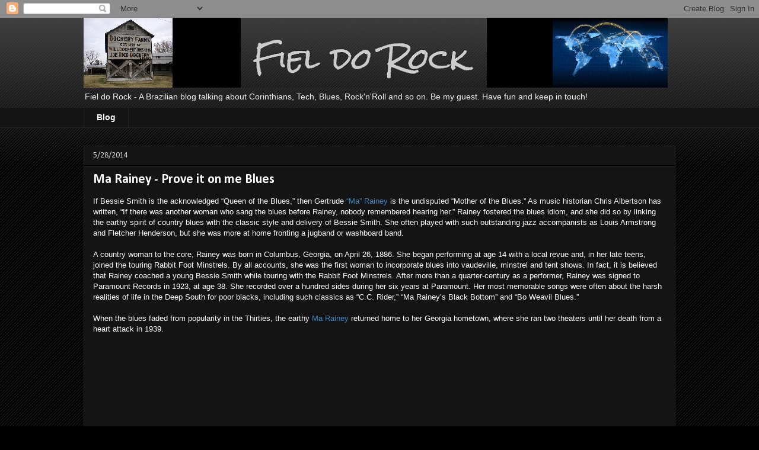

--- FILE ---
content_type: application/javascript; charset=UTF-8
request_url: https://secure.mlstatic.com/mptools/render.js
body_size: 15816
content:
/* MercadoPago Checkout Render */
/* @version 1.5.5 */
/**
 * MercadoPago Checkout Render
 * 
 * Handles and interprets checkout access on Collector's site 
 * and renders the pay trigger with especified styles and/or behavior.
 * 
 * @author hcasatti
 * @version 0.8.2
 */
function $MPC (){
	$MPC.__doRender();
}
typeof $MPCDEV != "undefined" || ($MPCDEV = {});


(function() {
	var prod = (document.location.hostname !== "localhost" && document.location.hostname !== "127.0.0.1");
	$MPCDEV = prod ? {} : $MPCDEV;
})();

// Version
$MPC.version = "0.8.2";
$MPC.sessionId = String(Math.ceil(Math.random()*10000000))+String(new Date().getTime());

// Configurations
$MPC.conf = {
	protocol: document.location.protocol.indexOf ("https:") >= 0 ? "https:" : "http:",
	quirksMode: document.compatMode == "BackCompat",
	imageBasePath: $MPCDEV.imageBasePath || document.location.protocol + "//secure.mlstatic.com/mptools/assets/",
	messageOrigin: "^(https?:\\/\\/)?([a-z0-9-]+\\.)?(mercadopago\\.(com|cl)(\\.(ar|br|mx|co|ve|uy|pe))?|accountrecovery\\.mercadolibre\\.com(\\.(ar|br|mx|co|ve|uy|pe))?)$" + ($MPCDEV.messageOrigin ? "|" + $MPCDEV.messageOrigin : ""),
	messagingEnabled: $MPCDEV.messagingEnabled != null ? $MPCDEV.messagingEnabled : (typeof window.postMessage != "undefined"),
	resizeDuration: 400
};

$MPC.__temp = {};

/**
 * Execute Render (visual and behavior)
 */
$MPC.__doRender = function () {
	var start = new Date().getTime();

	window.mp_checkout_triggers == null && (window.mp_checkout_triggers = []);
	
	// Get all buttons with name "MP-payButton". If none exists, set event to run again after page load.
	var triggers = [].concat (
			Array.fromCollection(document.getElementsByName ("MP-payButton")),
			Array.fromCollection(document.getElementsByName ("MP-Checkout"))
		);
	if (triggers.length <= 0 && window.mp_renderLoaded != true) {
		window.mp_renderLoaded = $MPC.__event.add (window, "load", $MPC.__doRender);
		return;
	}
	
	for (var f = 0; f < triggers.length; f++) {
		if (triggers[f].processed === true) {
			continue;
		}
		
		triggers[f].processed = false;
		triggers[f].cssProcessed = false;

		window.mp_checkout_triggers.push (triggers[f]);
	}

	// Call visual generation after process all trigger behaviors.
	try {
		$MPC.__doVisual ();
	} catch (e) {
		$MPC.__track ("ERROR", "DO_VISUAL", {"exception": e.message});
	}

	// Set trigger behavior.
	try {
		$MPC.__doBehavior ();
	} catch (e) {
		$MPC.__track ("ERROR", "DO_BEHAVIOR", {"exception": e.message});
	}
	
	// Dejavu "load" tracking. Just once per page.
	window.$MPC_executed !== true && $MPC.__track ("INFO", "LOAD");
	
	window.$MPC_executed = true;

	// Compat
	window.mp_buttons = window.mp_checkout_triggers;

	var end = new Date().getTime();
	$MPC.__track("TIMER", "DO_RENDER", {"elapsed": end - start});
};

/**
 * Generate visual style for triggers
 * 
 * @param {Array} triggers(optional)
 * @param {String} forcedClass(optional)
 */
$MPC.__doVisual = function (triggers, forcedClass) {
	var force = false;
	
	window.mp_stylesLoaded == null && (window.mp_stylesLoaded = []);
	
	if (triggers == null) {
		triggers = window.mp_checkout_triggers; 
	} else {
		if (triggers.length == null) {
			triggers = [triggers];
		}
		force = true;
	}
	
	for (var i = 0; i < triggers.length; i++) {
		if (force) {
			triggers[i].cssProcessed = false;
			triggers[i].styleDefinition = null;
		}
		
		if (triggers[i].cssProcessed) {
			continue;
		}
		
		var className = "";
		if (force) {
			className = forcedClass != null ? forcedClass : triggers[i].srcClassName;
		} else {
			className = triggers[i].className;	
			triggers[i].srcClassName = className;
		}
		
		// If trigger hasn't className, is skipped.
		if (className == "") {
			triggers[i].cssProcessed = true;
			continue;
		}
		// If trigger className format don't match MP nomenclature, is skipped.
		if (!/^(-?\w+)+-?$/.test (className)) {
			triggers[i].cssProcessed = true;
			continue;
		}
		
		// Get values from className according to existing Visual Groups.
		for (var d in $MPC.vGroups) {
			var group = $MPC.vGroups[d]; 
			var data = group.getData (className);
			
			if ($MPC.styles[d] != null && $MPC.styles[d][data] != null) {
				if (triggers[i].styleDefinition == null) {
					// Define Visual Groups and associate Base.Common.
					triggers[i].styleDefinition = {
							all: {},
							base: {}
						};
							
					triggers[i].styleDefinition.all[$MPC.styles.dflt] = "common";
					triggers[i].styleDefinition.base[$MPC.styles.dflt] = "common";
				}

				if (triggers[i].styleDefinition[group.groupType] == null) {
					triggers[i].styleDefinition[group.groupType] = {};
				}
				
				triggers[i].styleDefinition.all[d] = data;
				triggers[i].styleDefinition[group.groupType][d] = data;
			}
		}
		
		// Call process method according to group type (base, style, extra).
		if (triggers[i].styleDefinition != null) {
			// Clear original className.
			triggers[i].className = "";
			
			$MPC.__processBase(triggers[i]);
			$MPC.__processStyle(triggers[i]);
			$MPC.__processExtra(triggers[i]);
		}
		else {
			triggers[i].className = triggers[i].srcClassName;
		}
	
		triggers[i].cssProcessed = true;
	}
};

/**
 * Process trigger Base Styles.
 * 
 * @param {Object} trigger
 */
$MPC.__processBase = function (trigger) {
	if (trigger.styleDefinition.base == null) {
		return;
	}
	var className = $MPC.__processCSS (trigger, "base");
	trigger.className += trigger.className == "" ? className : " " + className;
};

/**
 * Process specific trigger Styles.
 * 
 * @param {Object} trigger
 */
$MPC.__processStyle = function (trigger) {
	if (trigger.styleDefinition.style == null) {
		return;
	}
	var className = $MPC.__processCSS (trigger, "style");
	trigger.className += trigger.className == "" ? className : " " + className;
};

/**
 * Process extra trigger Styles and Elements (ex. Logos).
 * 
 * @param {Object} trigger
 */
$MPC.__processExtra = function (trigger) {
	if (trigger.extraElement != null) {
		try {
			delete trigger.parentNode.removeChild(trigger.extraElement);
		} catch (e) {}
		try {
			delete trigger.extraElement;
		} catch (e) {}
	}
	if (trigger.styleDefinition.extra == null) {
		return;
	}
	
	if (trigger.extraContainer == null) {
		trigger.extraContainer = document.createElement ("div");
		trigger.extraContainer.style.textAlign = "center";
		trigger.extraContainer.style.display = "inline-block";
		
		trigger.parentNode.replaceChild (trigger.extraContainer, trigger);
		trigger.extraContainer.appendChild (trigger);
	}
	
	trigger.extraElement = document.createElement ("span");
	var extraClassName = $MPC.__processCSS (trigger, "extra");

	trigger.extraElement.className = extraClassName;
	if (trigger.nextSibling != null) {
		trigger.parentNode.insertBefore (trigger.extraElement, trigger.nextSibling);
	} else {
		trigger.parentNode.appendChild (trigger.extraElement);
	}
};

/**
 * Process trigger style.
 * Return generated class for definition type.
 * 
 * @param {Object} trigger
 * @param {String} styleDefinition
 * @return {String}
 */
$MPC.__processCSS = function (trigger, styleDefinition) {
	var styleArray = [];
	for (var i in trigger.styleDefinition[styleDefinition]) {
		styleArray.push (trigger.styleDefinition[styleDefinition][i]);
	}
	var styleClassName = "MP-" + styleArray.sort().join("-");

	var combinedStyle = {};
	var finalClassName = "";
	
	for (var i in trigger.styleDefinition[styleDefinition]) {
		var dependency = $MPC.styles[i][trigger.styleDefinition[styleDefinition][i]].dependency;
		dependency = trigger.styleDefinition.all[dependency];
		if (dependency != null) {
			styleClassName += "-D" + dependency;
		}

		if (i != "base" && $MPC.styles[i]["common"] != null) {
			var commonDependency = $MPC.styles[i]["common"].dependency;
			commonDependency = trigger.styleDefinition.all[commonDependency];
			if (commonDependency != null) {
				styleClassName += "-CD" + commonDependency;
			}

			for (var a in $MPC.styles[i]["common"].attributes) {
				if (combinedStyle[a] == null) {
					combinedStyle[a] = "";
				}

				combinedStyle[a] += $MPC.styles[i]["common"].getCSS(a, commonDependency);
			}
		}
		
		for (var a in $MPC.styles[i][trigger.styleDefinition[styleDefinition][i]].attributes) {
			if (combinedStyle[a] == null) {
				combinedStyle[a] = "";
			}

			combinedStyle[a] += $MPC.styles[i][trigger.styleDefinition[styleDefinition][i]].getCSS (a, dependency);
		}
	}
	
	for (var a in combinedStyle) {
		finalClassName = a == "normal" ? styleClassName : styleClassName + ":" + a;
		if (window.mp_stylesLoaded.indexOf (finalClassName) >= 0) {
			continue;
		}

		$MPC.__addCSS (styleDefinition, finalClassName, combinedStyle[a]);
		window.mp_stylesLoaded.push (finalClassName);
	}
	
	return styleClassName;
};

/**
 * Generate trigger behavior.
 * 
 * @param {Object} trigger
 */
$MPC.__doBehavior = function (trigger) {
	if (trigger == null) {
		if (window.mp_checkout_triggers == null) {
			return;
		}
		
		for (var b = 0; b < window.mp_checkout_triggers.length; b++) {
			$MPC.__doBehavior (window.mp_checkout_triggers[b]);
		}
		return;
	}
	
	$MPC.__integrations == null && ($MPC.__integrations = {
			link: [],
			form: [],
			iframe: []
		});
	if (trigger.processed === true) {
		return;
	}

	var fireEvent = false;
	trigger.data = {};

	if (trigger.tagName.toLowerCase() == "iframe") {
		trigger.integrationType = "IFRAME";
		$MPC.__integrations.iframe.push (trigger);
		$MPC.__event.add(window, "message", $MPC.__msgReceiver);
	} else if ((trigger.tagName.toLowerCase() == "button" || trigger.tagName.toLowerCase() == "input") && trigger.type.toLowerCase() == "submit") {
		trigger.integrationType = "FORM";
		$MPC.__integrations.form.push (trigger);
		/*
		 * If form action is not a local anchor or a javascript call, set fire event.
		 */
		if (trigger.form != null && trigger.form.action.trim ().indexOf (trigger.form.action.trim () + "#") < 0) {
			if (/^(javascript:)/.test (trigger.form.action.trim ())) {
				trigger.data.js = trigger.form.action;
			} else {
				trigger.data.url = trigger.form.action;
			}
			trigger.form.onsubmit = function (){return false;};
			fireEvent = true;
		}
	} else {
		trigger.integrationType = "LINK";
		$MPC.__integrations.link.push (trigger);
		/*
		 * If href url is not a local anchor or a javascript call, set fire event.
		 */
		if (trigger.getAttribute ("href") != null && !(new RegExp("^("+document.location.href+")?#").test (trigger.getAttribute ("href")))) {
			if (/^(javascript:)/.test (trigger.getAttribute ("href").trim())) {
				trigger.data.js = trigger.getAttribute ("href");
			} else {
				trigger.data.url = trigger.getAttribute ("href");
			}
			trigger.href = "javascript:void(0)";
			fireEvent = true;
		}
	}
	
	trigger.data.size = {
		width: trigger.getAttribute ("width") || (trigger.form ? trigger.form.getAttribute ("width") : null), 
		height: trigger.getAttribute ("height") || (trigger.form ? trigger.form.getAttribute ("height") : null)
	};
	
	var mode = trigger.getAttribute("mp-mode") || (trigger.form ? trigger.form.getAttribute ("mp-mode") || "dflt" : "dflt");
	if (mode != null && mode.trim() != "") {
		var modeData = mode.toLowerCase().split("-");
		trigger.data.mode = modeData[0];
		trigger.data.modeData = modeData[1];
	} else {
		trigger.data.target = trigger.getAttribute("target") || (trigger.form ? trigger.form.getAttribute("target") : null);
	}
	trigger.setAttribute("target", "");
	trigger.form && trigger.form.setAttribute("target","");

	var imgContent = trigger.getElementsByTagName ("img");
	if (imgContent.length <= 0) {
		if (fireEvent) {
			$MPC.__event.add(trigger, "click", $MPC.fire);
		}
	} else {
		for (var i = 0; i < imgContent.length; i++) {
			imgContent[i].data = trigger.data;
			if (fireEvent) {
				$MPC.__event.add(imgContent[i], "click", $MPC.fire);
			}
		}
	}
	
	/*
	 * If exists error handler, set it to trigger instance.
	 */
	if (trigger.integrationType == "FORM") {
		trigger.onerror = trigger.getAttribute ("onerror") || trigger.form.getAttribute ("onerror");
	} else {
		trigger.onerror = trigger.getAttribute ("onerror");
	}
	if (trigger.onerror && typeof window[trigger.onerror] == "function") {
		trigger.onerror = window[trigger.onerror];
	}

	/*
	 * If exists complete handler, set it to trigger instance.
	 */
	if (trigger.integrationType == "FORM") {
		trigger.onreturn = trigger.getAttribute ("onreturn") || trigger.getAttribute ("callback") || trigger.form.getAttribute ("onreturn") || trigger.form.getAttribute ("callback");
	} else {
		trigger.onreturn = trigger.getAttribute ("onreturn") || trigger.getAttribute ("callback");
	}
	
	/**
	 * Button instance method to call checkout opening.
	 * 
	 * @param {String} url
	 */
	trigger.openMPCheckout = function (url) {
		url && (this.data.url = url);
		
		$MPC.openCheckout (this);
	};
	if (trigger.integrationType == "FORM") {
		trigger.form.mpButton = trigger;
		trigger.form.openMPCheckout = function (url) {
			this.mpButton.openMPCheckout (url);
		};
	}
	
	trigger.processed = true;
};

/**
 * Fire specified checkout opening.
 * 
 * @param {Event} e
 */
$MPC.fire = function (event) {
	if (event == null) {
		return false;
	}
	
	var trigger = event.srcElement || event.target;

	try {
		if (trigger != null && trigger.data != null) {
			if (trigger.data.js != null && trigger.data.js.trim () != "") {
				eval (trigger.data.js);
			} else if (trigger.data.url != null || trigger.data.url.trim () != ""){
				$MPC.openCheckout (trigger);
			}
		}
	} catch(e) {
		$MPC.__track("ERROR", "CLICK", {"exception": e.message, "trigger_url": trigger.data.url});
	}
};

/**
 * Call checkout openers depending on trigger instance opening mode.
 * 
 * @param {Object} trigger
 */
$MPC.openCheckout = function (trigger) {
	var openData = trigger ? (trigger.data || trigger) : null;

	if (openData == null || openData.url == null || openData.url.trim () == "") {
		return;
	}
	trigger.data = openData;

	try {
		$MPC.__track("INFO", "OPEN_MODE", {"mode": trigger.data.mode, "trigger_url": trigger.data.url});

		if (typeof $MPC.openCheckout[trigger.data.mode] == "function") {
			$MPC.openCheckout[trigger.data.mode] (trigger);
		} else {
			$MPC.openCheckout.dflt (trigger);
		}
	} catch (e) {
		$MPC.__track("ERROR", "OPEN", {"exception": e.message, "trigger_url": trigger.data.url});
	}
};

/**
 * Opening size definitions.
 */
$MPC.openCheckout.size = {
		dflt: {width: 815, height: 550},
		lite: {width: 815, height: 550}
	};

/**
 * Return size object or default.
 * 
 * @param {String} size
 */
$MPC.openCheckout.size.get = function (size) {
	if (size == null || $MPC.openCheckout.size[size] == null) {
		return $MPC.openCheckout.size.dflt;
	}
	return $MPC.openCheckout.size[size];
};


/**
 * Open Checkout Default
 */
$MPC.openCheckout.dflt = function (trigger) {
	$MPC.openCheckout.modal (trigger);
};

/**
 * Open Checkout in New Window (target).
 */
$MPC.openCheckout.blank = function (trigger) {
	if (trigger.integrationType == "FORM") {
		$MPC.checkout = window.open ("", trigger.data.target || "MercadoPago");

		trigger.form.setAttribute ("target", trigger.data.target || "MercadoPago");
		trigger.form.submit ();
	} else {
		$MPC.checkout = window.open (trigger.data.url, trigger.data.target || "MercadoPago");
	}
};

/**
 * Open Checkout as Redirect.
 */
$MPC.openCheckout.redirect = function (trigger) {
	if (trigger.integrationType == "FORM") {
		trigger.form.setAttribute ("target", "_self");
		trigger.form.submit ();
	} else {
		document.location.href = trigger.data.url;
	}
};

/**
 * Open Checkout in PopUp.
 */
$MPC.openCheckout.popup = function (trigger) {
	var size = $MPC.openCheckout.size.get (trigger.data.modeData);
	
	var left = (screen.width - size.width)/2;
	var top = (screen.height - size.height)/2 - 50;
	
	$MPC.checkout = window.open ("", "MPCheckout", "width=" + size.width + ",height=" + size.height + ",scrollbars=1,location=0,menubar=0,resizable=1,titlebar=0,toolbar=0,status=0,left=" + left + ",top=" + top + "");
	if (trigger.integrationType == "FORM") {
		trigger.form.setAttribute ("target", trigger.data.target || "MercadoPago");
		trigger.form.submit ();
	} else {
		$MPC.checkout.location.href = trigger.data.url;
	}
	
	$MPC.checkout.focus ();
};


/**
 * Open Checkout in Modal.
 * If browser is IE and is in QuirksMode, execute Popup
 */
$MPC.openCheckout.modal = function (trigger) {
	var size = $MPC.openCheckout.size.get(trigger.data.modeData);

	$MPC.__openingStart = new Date().getTime();
	var opts = {
		trigger: trigger,
		width: size.width,
		height: size.height
	};

	var siteIdRegex = new RegExp(/mla|mlb|mlc|mco|mlu|mlv|mlm|mpe/g);
	var siteIdMatch = trigger.data.url.match(siteIdRegex);
	var domain = null;
	var siteId = siteIdMatch ? siteIdMatch[0] : null;

	switch (siteId) {
		case ('mla'): domain = 'mercadopago.com.ar'; break;
		case ('mlb'): domain = 'mercadopago.com.br'; break;
		case ('mlm'): domain = 'mercadopago.com.mx'; break;
		case ('mco'): domain = 'mercadopago.com.co'; break;
		case ('mlc'): domain = 'mercadopago.cl'; break;
		case ('mlv'): domain = 'mercadopago.com.ve'; break;
		case ('mlu'): domain = 'mercadopago.com.uy'; break;
		case ('mpe'): domain = 'mercadopago.com.pe'; break;
	}
	/**
	 * Handle the checkout url to support legacy integrations
	 */
	if ($MPC.isMobile()) {
		// if the url is legacy or not does not matter in redirect scenario (moobile)
		$MPC.__actions.loading(opts, trigger);
		$MPC.openCheckout.redirect(trigger);
		return;
	} else {
		if (domain) {
			// if the url matches the patterns of a legacy url , replace the values to match a V2 url format
			var url = trigger.data.url.replace(/mercadopago.com/g, domain)
				.replace('/' + siteId, '')
				.replace(/\/checkout\/(pay|start)/g, '/checkout/v1/modal')
				.replace(/pref_id/g, 'preference-id');

			trigger.data.url = url;
			trigger.url = url;
		} else {
			// V2 Url should always come as redirect, but in desktop and mp-modal=dialog we should use modal mode
			trigger.data.url = trigger.data.url.replace(/\/redirect/g, '/modal');
		}
	}

	$MPC.__actions.open(opts, trigger);
};

/**
 * MessageReceiver.
 * Receive "message" events sent by resource loaded in iframe.
 * 
 * @param {Event} e
 */
$MPC.__msgReceiver = function (e) {
	if (e == null) {
		e = window.event;
	}

	if (e == null) {
		return;
	}
	var regex = new RegExp ($MPC.conf.messageOrigin);
	var match = regex.exec (e.origin);

	if (match == null || match.length <= 0) {
		return;
	}
	
	var trigger = $MPC.__getTrigger (e.source);

	if (typeof e.data === 'object' && typeof $MPC.__actions[e.data.type] === 'function') {
		// Support V2 submit
		$MPC.__actions[e.data.type] (e.data.value, trigger, true);
		return;
	}

	var message = null;
	try {
		message = JSON.parse(e.data);
	} catch (e) {
		return;
	}

	if (typeof $MPC.__actions[message.action] == "function") {
		$MPC.__actions[message.action] (message.data, trigger, true);
	}
};

$MPC.__getTrigger = function (msgSource) {
	if ($MPC.Modal.__built && $MPC.Modal.__dialog.__container.contentWindow === msgSource) {
		return $MPC.Modal.__caller;
	}
	
	for (var i = 0; i < $MPC.__integrations.iframe.length; i++) {
		if ($MPC.__integrations.iframe[i].contentWindow === msgSource) {
			return $MPC.__integrations.iframe[i];
		}
	}
};

/**
 * Checkout related actions.
 */
$MPC.__actions = {};

/**
 * @action
 * Finalize instance and call complete action if needed.
 */
$MPC.__actions.finalize = function (data, trigger, isMessage) {
	$MPC.__actions.close (trigger);
	
	if (data != null) {
		$MPC.__actions.complete (data, trigger, isMessage);
	}
};

/**
 * @action
 * Call trigger instance associated callback method after close.
 */
$MPC.__actions.complete = function (data, trigger, isMessage) {
	var onreturn = typeof trigger.onreturn == "function" ? trigger.onreturn : (typeof window[trigger.onreturn] == "function" ? window[trigger.onreturn] : null);

	if (onreturn) {
		try {
			onreturn(data);
		} catch (e) {
			$MPC.__track("ERROR", "ON_RETURN", {"exception": e.message, "trigger_url": trigger.data.url, "data": data});
		}
	} else {
		if (trigger.onreturn) {
			$MPC.__track("WARNING", "ON_RETURN_NOT_FOUND", {"onreturn": trigger.onreturn, "trigger_url": trigger.data.url});
		}
	}
};

/**
 * @action
 * [V2] Initialize modal
 */
$MPC.__actions.v2_init = function (data, trigger, isMessage) {
	var o = $MPC.Modal.__dialog;
	// Set flag to reset styles if dialog is opened again
	o.isFullscreen = true;

	// Iframe styles
	o.style.width = '100%';
	o.style.height = '100%';
	o.style.top = '0';
	o.style.left = '0';
	o.style.border = 'none';
	o.style.backgroundColor = "transparent";
	var container = o.__container;
	container.style.width = '100%';
	container.style.height = '100%';

	// Hide loading and close btn, and show main iframe
	$MPC.__actions.ready (trigger);
	$MPC.Modal.__assets.closeButton.hide();
};

/**
 * @action
 * [V2] Submit
 * Redirect to back_url on success/failure is set OR
 * Finalize
 */
$MPC.__actions.submit = function (data, trigger, isMessage) {
	var onReturnData = {};
	for (var i = 0; i < data.length; i++) {
		const element = data[i];
		if (!element || !element.id) {
			continue;
		}
		if (element.id.slice(0,8) === 'payment_') {
			onReturnData['collection_' + element.id.slice(8)] = element.value;
		} else {
			onReturnData[element.id] = element.value;
		}
	}
	if (onReturnData.back_url) {
		document.location.href = onReturnData.back_url;
	} else {
		$MPC.__actions.finalize(onReturnData, trigger, isMessage);
	}
};



/**
 * @action
 * Resize Checkout.
 */
$MPC.__actions.resize = function (resizeData, trigger, isMessage) {
	if (!trigger) {
		return;
	}
	
	$MPC.__temp.resizedElement = trigger.integrationType == "IFRAME" ? trigger : $MPC.Modal;
	if (trigger.integrationType == "IFRAME") {
		$MPC.__temp.resizedElement.__size = {};
	} else {
		$MPC.__temp.resizedElement.__size == null && ($MPC.__temp.resizedElement.__size = {});
	}
	
	if (resizeData) {
		// Validate resizeData
		var newSize = null;
		if ($MPC.openCheckout.size[resizeData] != null) {
			newSize = $MPC.openCheckout.size[resizeData];
		} else if (resizeData.width != null && resizeData.height != null) {
			newSize = resizeData;
		} else {
			var whPair = (resizeData+"").split (/[Xx,|;]/);
			if (whPair.length == 2) {
				newSize = {
					width: whPair[0],
					height: whPair[1],
					force: (whPair[2] === "true")
				};
			}
		}
		newSize.width = parseInt ((newSize.force ? newSize.width : (trigger.data.size.width || newSize.width))+"", 10);
		newSize.height = parseInt ((newSize.force ? newSize.height : (trigger.data.size.height || newSize.height))+"", 10);
		
		// If don't validate, cancel timer, reset final size and return
		if (newSize == null || isNaN (newSize.width) || isNaN (newSize.height)) {
			$MPC.__temp.resizedElement.__size.transition = null;
			return;
		}
		
		// If is a message call, execute ready action to show Modal if needed.
		if (isMessage && $MPC.__temp.resizedElement.type == "Modal") {
			$MPC.__actions.ready (trigger);
		}
		
		// Validate screen size
		$MPC.__temp.resizedElement.__size.requested = {
				width: newSize.width,
				height: newSize.height
		};

		if ((newSize.height + ($MPC.__temp.resizedElement.__size.margin * 2)) > window.size().height) {
			newSize.height = Math.max ($MPC.__temp.resizedElement.__size.minHeight, (window.size().height - ($MPC.__temp.resizedElement.__size.margin * 2)));
		}
		
		if ((newSize.width + ($MPC.__temp.resizedElement.__size.margin * 2)) > window.size().width) {
			newSize.width = Math.max ($MPC.__temp.resizedElement.__size.minWidth, (window.size().width - ($MPC.__temp.resizedElement.__size.margin * 2)));
		}
		
		// Get current size.
		var currentSize = $MPC.__temp.resizedElement.type == "Modal" ? 
			($MPC.Modal.__size.width != null && $MPC.Modal.__size.height != null ? $MPC.Modal.__size : null) :
			{
				width: $MPC.__temp.resizedElement.clientWidth || $MPC.__temp.resizedElement.offsetWidth,
				height: $MPC.__temp.resizedElement.clientHeight || $MPC.__temp.resizedElement.offsetHeight
			};

		if (currentSize == null || ($MPC.__temp.resizedElement.type == "Modal" && !$MPC.Modal.__opened)) {
			$MPC.__temp.resizedElement.__size.transition = null;
			$MPC.__actions.resize.setWidth (newSize.width);
			$MPC.__actions.resize.setHeight (newSize.height);
			return;
		}
		
		if ($MPC.__temp.resizedElement.__size.transition != null) {
			return;
		}
		
		$MPC.__temp.resizedElement.__size.transition = {
			start: currentSize,
			current: currentSize,
			end: newSize,
			timeStart: new Date().getTime(),
			timeEnd: this.timeStart + $MPC.conf.resizeDuration
		};
	
		(trigger.data.size.width == null || $MPC.__temp.resizedElement.type == "Modal") && requestAnimationFrame (this.resize.setWidth);
		(trigger.data.size.height == null || $MPC.__temp.resizedElement.type == "Modal") && requestAnimationFrame (this.resize.setHeight);
	}
};

/**
 * Set Modal width and center it.
 */
$MPC.__actions.resize.setWidth = function (w) {
	if ($MPC.__temp.resizedElement.__size.transition != null) {
		if ($MPC.__temp.resizedElement.__size.transition.current.width == $MPC.__temp.resizedElement.__size.transition.end.width) {
			if ($MPC.__temp.resizedElement.__size.transition.heightFinished === true) {
				$MPC.__temp.resizedElement.__size.transition = null;
			} else {
				$MPC.__temp.resizedElement.__size.transition.widthFinished = true;
			}
			return;
		}

		var transitionTime = (w == null || w <= $MPC.__temp.resizedElement.__size.transition.timeStart) ? new Date().getTime() : w;
		var elapsedPercentTime = (transitionTime - $MPC.__temp.resizedElement.__size.transition.timeStart) / $MPC.conf.resizeDuration;
		
		var widthDiff = $MPC.__temp.resizedElement.__size.transition.end.width - $MPC.__temp.resizedElement.__size.transition.start.width;
		var widthSign = widthDiff < 0 ? -1 : 1;
		var widthIncrement = widthDiff * elapsedPercentTime;
		
		w = $MPC.__temp.resizedElement.__size.transition.current.width + widthIncrement;
		
		if ((w * widthSign) > ($MPC.__temp.resizedElement.__size.transition.end.width * widthSign)) {
			w = $MPC.__temp.resizedElement.__size.transition.current.width = $MPC.__temp.resizedElement.__size.transition.end.width;
		}
	} else if (w == null) {
		return;
	}

	$MPC.__temp.resizedElement.__size.width = w;

	if ($MPC.__temp.resizedElement.type == "Modal") {
		$MPC.__temp.resizedElement.__size.dialogWidth = $MPC.__temp.resizedElement.__size.width + ($MPC.__temp.resizedElement.__size.padding * 2);
		$MPC.__temp.resizedElement.__dialog.style.width = $MPC.__temp.resizedElement.__size.dialogWidth + "px";
		$MPC.__temp.resizedElement.__dialog.__container.style.width = ($MPC.__temp.resizedElement.__size.width - (($MPC.__getIEVersion () >= 0 && $MPC.conf.quirksMode) ? $MPC.__temp.resizedElement.__size.border * 2 : 0)) + "px";
	} else {
		$MPC.__temp.resizedElement.style.width = $MPC.__temp.resizedElement.__size.width + "px";
	}

	$MPC.__actions.center ($MPC.__temp.resizedElement);
	
	if ($MPC.__temp.resizedElement.__size.transition != null) {
		requestAnimationFrame ($MPC.__actions.resize.setWidth);
	}
};

/**
 * Set Modal height and center it.
 */
$MPC.__actions.resize.setHeight = function (h) {
	if ($MPC.__temp.resizedElement.__size.transition != null) {
		if ($MPC.__temp.resizedElement.__size.transition.current.height == $MPC.__temp.resizedElement.__size.transition.end.height) {
			if ($MPC.__temp.resizedElement.__size.transition.widthFinished === true) {
				$MPC.__temp.resizedElement.__size.transition = null;
			} else {
				$MPC.__temp.resizedElement.__size.transition.heightFinished = true;
			}
			return;
		}
		
		var transitionTime = (h == null || h <= $MPC.__temp.resizedElement.__size.transition.timeStart) ? new Date().getTime() : h;
		var elapsedPercentTime = (transitionTime - $MPC.__temp.resizedElement.__size.transition.timeStart) / $MPC.conf.resizeDuration;
		
		var heightDiff = $MPC.__temp.resizedElement.__size.transition.end.height - $MPC.__temp.resizedElement.__size.transition.start.height;
		var heightSign = heightDiff < 0 ? -1 : 1;
		var heightIncrement = heightDiff * elapsedPercentTime;
		
		h = $MPC.__temp.resizedElement.__size.transition.current.height + heightIncrement;

		if ((h * heightSign) > ($MPC.__temp.resizedElement.__size.transition.end.height * heightSign)) {
			h = $MPC.__temp.resizedElement.__size.transition.current.height = $MPC.__temp.resizedElement.__size.transition.end.height;
		}
	} else if (h == null) {
		return;
	}

	$MPC.__temp.resizedElement.__size.height = h;
	
	if ($MPC.__temp.resizedElement.type == "Modal") {
		$MPC.__temp.resizedElement.__size.dialogHeight = $MPC.__temp.resizedElement.__size.height + ($MPC.__temp.resizedElement.__size.padding * 2);
		$MPC.__temp.resizedElement.__dialog.style.height = $MPC.__temp.resizedElement.__size.dialogHeight + "px";
		$MPC.__temp.resizedElement.__dialog.__container.style.height = ($MPC.__temp.resizedElement.__size.height - (($MPC.__getIEVersion () >= 0 && $MPC.conf.quirksMode) ? $MPC.__temp.resizedElement.__size.border * 2 : 0)) + "px";
	} else {
		$MPC.__temp.resizedElement.style.height = $MPC.__temp.resizedElement.__size.height + "px";
	}

	$MPC.__actions.center ($MPC.__temp.resizedElement);

	if ($MPC.__temp.resizedElement.__size.transition != null) {
		requestAnimationFrame ($MPC.__actions.resize.setHeight);
	}
};

/**
 * Modal CheckSize
 * 
 */
$MPC.__actions.resize.checkSize = function (e) {
	if (!$MPC.Modal.__dialog.isFullscreen && $MPC.Modal.__opened && $MPC.Modal.__size.requested.height > $MPC.Modal.__size.height) {
		$MPC.__actions.resize ($MPC.Modal.__size.requested);
	}
};

/**
 * @action
 * Center Checkout in visible area.
 */
$MPC.__actions.center = function (trigger, isMessage) {
	if (($MPC.Modal.__opened || $MPC.Modal.__isLoading) && !$MPC.Modal.__dialog.isFullscreen) {
		var useScrollOffset = $MPC.__getIEVersion() == 6;
		var pos = window.center({width:$MPC.Modal.__size.dialogWidth,height:$MPC.Modal.__size.dialogHeight}, useScrollOffset);
		
		var top = pos.y >= $MPC.Modal.__size.margin ? pos.y : $MPC.Modal.__size.margin; 
		var left = pos.x >= $MPC.Modal.__size.margin ? pos.x : $MPC.Modal.__size.margin;

		$MPC.Modal.__dialog.style.top = top + "px";
		$MPC.Modal.__dialog.style.left = left + "px";
	}
};

$MPC.__actions.requestClose = function (trigger, isMessage) {
	if ($MPC.Modal.__opened && !$MPC.Modal.__isLoading && !$MPC.Modal.__closeRequested) {
		if ($MPC.Modal.__dialog.__container.contentWindow.postMessage != null) {
			$MPC.Modal.__dialog.__container.contentWindow.postMessage({"action":"requestClose"}, "*");
			$MPC.Modal.__closeRequested = true;

			$MPC.Modal.__closeTimeout = setTimeout(function (){
				$MPC.__actions.close();
				$MPC.__track("WARNING", "TIMEOUT_CLOSE", {"trigger_url": $MPC.Modal.__caller.data.url});
			}, 2000);
		}
	}
};

/**
 * @action
 * Close Checkout.
 */
$MPC.__actions.close = function (trigger, isMessage) {
	if ($MPC.Modal.__opened || $MPC.Modal.__isLoading) {
		if ($MPC.Modal.__dimmer != null) {
			$MPC.Modal.__dimmer.hide ();
		}
		if ($MPC.Modal.__dialog != null) {
			$MPC.Modal.__dialog.hide ();
			$MPC.Modal.__assets.closeButton.hide ();
			$MPC.Modal.__assets.loading.hide ();

			$MPC.Modal.__dialog.__container.src = "";
			
			$MPC.Modal.__opened = false;
			$MPC.Modal.__isLoading = false;
		}

		if ($MPC.Modal.__dialog.isFullscreen) {
			$MPC.Modal.__dialog.resetDialog();
		}

		clearTimeout ($MPC.Modal.__closeTimeout);
		$MPC.Modal.__closeRequested = false;
	} else if ($MPC.checkout != null) {
		$MPC.checkout.close ();
		$MPC.checkout = null;
	}
};

/**
 * @action
 * Hide Loading and show content.
 */
$MPC.__actions.ready = function (trigger, isMessage) {
	try {
		if (isMessage === true) {
			$MPC.__actions.resize ($MPC.Modal.__size.opening, trigger, isMessage);
		}
		
		$MPC.Modal.__assets.loading.hide ();
		
		$MPC.Modal.__assets.closeButton.show ();
		$MPC.Modal.__dialog.__container.show ();

		if ($MPC.__openingStart) {
			$MPC.__openingEnd = new Date().getTime();
			$MPC.__track("TIMER", "OPEN_CHECKOUT", {"elapsed": $MPC.__openingEnd - $MPC.__openingStart, "trigger_url": trigger.data.url, "track_id": $MPC.Modal.__trackId});

			$MPC.__openingStart = $MPC.__openingEnd = null;
		}

		if (!$MPC.isVisible($MPC.Modal.__dialog.__container)) {
			$MPC.__track("ERROR", "MODAL_NOT_VISIBLE", {"trigger_url": trigger.data.url, "track_id": $MPC.Modal.__trackId});
		};
	} catch (e) {
		$MPC.__track("ERROR", "MODAL_READY", {"exception": e.message, "trigger_url": trigger.data.url, "track_id": $MPC.Modal.__trackId});
	}
};

/**
 * Modal Window object.
 */
$MPC.Modal = {
	type: "Modal",
	__built: false,
	__opened: false,
	__size: {
		border: 5,
		padding: 0,
		margin: 20,
		minHeight: 350,
		minWidth: 350,
		controlSize: 16
	}
};

/**
 * Modal elements.
 */
$MPC.Modal.__assets = {
	loading: (function(){
		var l = document.createElement ("div");
		l.style.textAlign = "center";
		l.size = {width: 300, height: 150};

		var src = 'loading.gif';
		
		l.img = document.createElement ("img");
		l.appendChild (l.img);
		
		l.img.src = $MPC.conf.imageBasePath + src;
		
		l.img.size = {width: 44, height: 44};
		l.img.width = l.img.size.width;
		l.img.height = l.img.size.height;
		l.img.style.margin = "30px auto 20px"; 
		l.img.style.display = "block";
		
		l.welcome = document.createElement ("p");
		l.appendChild (l.welcome);
		l.welcome.style.fontFamily = "Arial";
		l.welcome.style.fontSize = "13px";
		l.welcome.style.color = "333";
		
		l.cancel = document.createElement ("a");
		l.appendChild (l.cancel);
		l.cancel.style.fontFamily = "Arial";
		l.cancel.style.fontSize = "12px";
		l.cancel.style.color = "#00f";
		l.cancel.style.textDecoration = "underline";
		l.cancel.style.cursor = "pointer";
		
		l.cancel.style.visibility = "hidden";
		l.cancel.show = function () {
			this.style.visibility = "";
		};
		l.cancel.hide = function () {
			this.style.visibility = "hidden";
		};
		
		l.show = function () {
			this.init ();
			this.style.display = '';
			this.cancelTimer = setTimeout ("$MPC.Modal.__assets.loading.cancel.show()", 5000);
			};
		l.hide = function () {
			$MPC.Modal.__isLoading = false;
			this.style.display = 'none';
			this.cancel.hide();
			clearTimeout (this.cancelTimer);
			};
		l.init = function () {
			if (!this.initialized) {
				this.welcome.appendChild (document.createTextNode ($MPC._txt.get("starting")));
				this.cancel.appendChild (document.createTextNode ($MPC._txt.get("cancel")));
				
				$MPC.__event.add (this.cancel, "click", function (){
					if ($MPC.__openingStart) {
						$MPC.__openingEnd = new Date().getTime();
						$MPC.__track("TIMER", "CANCEL_LOADING", {"elapsed": $MPC.__openingEnd - $MPC.__openingStart, "trigger_url": $MPC.Modal.__caller.data.url, "track_id": $MPC.Modal.__trackId});

						$MPC.__openingStart = $MPC.__openingEnd = null;
					}
					$MPC.__track("WARNING", "CANCEL_LOADING", {"trigger_url": $MPC.Modal.__caller.data.url, "track_id": $MPC.Modal.__trackId});
					$MPC.__actions.close();
				});
				
				this.initialized = true;
			}
		};
		
		return l;
	})(),
	closeButton: (function(){
		var cb = document.createElement("div");
		cb.show = function () {
			this.init ();
			this.style.display = '';
			};
		cb.hide = function () {this.style.display = 'none';};
		
		cb.style.width = $MPC.Modal.__size.controlSize + "px";
		cb.style.height = $MPC.Modal.__size.controlSize + "px";
		cb.style.fontSize = "0px";
		cb.style.backgroundColor = "transparent";
		cb.style.backgroundImage = "url("+$MPC.conf.imageBasePath+"close.png)";
		cb.style.backgroundPosition = "0 0";
		cb.style.position = "absolute";
		cb.style.right = "7px";
		cb.style.top = "7px";
		cb.style.cursor = "pointer";
		cb.style.zIndex = "250";
		cb.innerHTML = "";

		cb.mouseOver = function (e) {
			if (e == null) {
				e = event;
			}
			if (e == null) {
				return;
			}
			
			var element = e.srcElement || e.target;
			
			element.style.backgroundPosition = "0 -16px";
			};
		cb.mouseOut = function (e) {
			if (e == null) {
				e = event;
			}
			if (e == null) {
				return;
			}
			
			var element = e.srcElement || e.target;
			
			element.style.backgroundPosition = "0 0";
			};
		
		cb.init = function () {
			if (!this.initialized) {
				if (!$MPC.conf.messagingEnabled || ($MPC.__getIEVersion () >= 0 && $MPC.conf.quirksMode)) {
					$MPC.__event.add (this, "click", $MPC.__actions.close);
				} else {
					$MPC.__event.add (this, "click", $MPC.__actions.requestClose);
				}
				$MPC.__event.add (this, "mouseover", this.mouseOver);
				$MPC.__event.add (this, "mouseout", this.mouseOut);
				
				this.initialized = true;
			}
		};
		
		cb.initialized = false;
		
		return cb;
	})()
};

/**
 * Create Modal component
 */
$MPC.Modal.__build = function () {
	// DIMMER
	$MPC.Modal.__dimmer == null && ($MPC.Modal.__dimmer = $MPC.__components.dimmer ());

	// DIALOG	
	$MPC.Modal.__dialog == null && ($MPC.Modal.__dialog = $MPC.__components.dialog ()); 
	
	$MPC.Modal.__built = true;
	return $MPC.Modal;
};

$MPC.__components = {
		iframe:	function (name){
			var o = document.createElement ("iframe");
			o.id = "MP-Checkout-IFrame";
			o.setAttribute ("name", name || "MP-Checkout-IFrame");
			o.frameBorder = "0";
			o.show = function () {this.style.display = '';};
			o.hide = function () {this.style.display = 'none';};
			
			return o;
		},
		
		dialog: function (){
			var o = document.createElement("div");
			o.id = "MP-Checkout-dialog";
			o.setAttribute ("name", "MP-Checkout-dialog");
			o.show = function () {
				this.style.display = 'block';
			};
			o.hide = function () {
				this.style.display = 'none';
			};
			document.getElementsByTagName ("body")[0].appendChild (o);

			o.resetDialog = function() {
				this.style.backgroundColor = "#fff";
				this.style.border =  $MPC.Modal.__size.border + "px solid #CCCCCC";
				this.style.MozBorderRadius = "5px 5px 5px 5px";
				this.style.webkitBorderRadius = "5px 5px 5px 5px";
				this.style.borderRadius = "5px 5px 5px 5px";
				this.style.display = "none";
				this.style.zIndex = "200";
				if ($MPC.__getIEVersion() == 6 || $MPC.conf.quirksMode) {
					this.style.position = "absolute";
					$MPC.__event.add (window, "scroll", $MPC.__actions.center);
				} else {
					this.style.position = "fixed";
				}

				if ($MPC.Modal.__dialog && $MPC.Modal.__dialog.isFullscreen) {
					$MPC.Modal.__dialog.isFullscreen = false;
				}
			}
			o.resetDialog();

			$MPC.__event.add (window, "resize", $MPC.__actions.resize.checkSize);
			$MPC.__event.add (window, "resize", $MPC.__actions.center);
			$MPC.__event.add(window, "message", $MPC.__msgReceiver);

			
			// CONTROL BAR
			o.appendChild ($MPC.Modal.__assets.closeButton);
			
			if ($MPC.conf.messagingEnabled && !($MPC.__getIEVersion () >= 0 && $MPC.conf.quirksMode)) {
				$MPC.Modal.__assets.closeButton.hide ();
			}
			// END CONTROL BAR
			
			// IFRAME
			o.__container = $MPC.__components.iframe ();
			o.appendChild (o.__container);

			o.__container.style.position = "absolute";
			o.__container.style.left = $MPC.Modal.__size.padding + "px";
			o.__container.style.bottom = $MPC.Modal.__size.padding + "px";
			// END IFRAME
			
			// SET Message Receiver Event Handler
			if ($MPC.conf.messagingEnabled && !($MPC.__getIEVersion () >= 0 && $MPC.conf.quirksMode)) {
				o.appendChild ($MPC.Modal.__assets.loading);
			}

			return o;
		},
		
		dimmer: function (){
			var o = document.createElement ("div");
			o.show = function () {this.style.display = 'block';};
			o.hide = function () {this.style.display = 'none';};
			document.getElementsByTagName ("body")[0].appendChild (o);
			
			if ($MPC.__getIEVersion () >= 0) {
				o.style.backgroundColor = "#000000";
				o.style.filter = "alpha(opacity=50) !important";
				if ($MPC.__getIEVersion () == 6 || $MPC.conf.quirksMode) {
					o.style.width = window.size().width + "px";
					o.style.height = (window.size().height + 12) + "px";
					o.style.position = "absolute";
					o.style.left = window.center(window.size(), true).x + "px";
					o.style.top = window.center(window.size(), true).y + "px";
					$MPC.__event.add (window, "scroll", function (){
						o.style.left = window.center(window.size(), true).x + "px";
						o.style.top = window.center(window.size(), true).y + "px";
					});
					$MPC.__event.add (window, "resize", function (){
						o.style.width = window.size().width + "px";
						o.style.height = (window.size().height + 12) + "px";
						o.style.left = window.center(window.size(), true).x + "px";
						o.style.top = window.center(window.size(), true).y + "px";
					});
				}
			} else {
				o.style.backgroundColor = "rgba(0,0,0,.5)";
			}
			o.style.display = "none";
			if ($MPC.__getIEVersion() != 6 && !($MPC.__getIEVersion () >= 0 && $MPC.conf.quirksMode)) {
				o.style.width = "100%";
				o.style.height = "100%";
				o.style.left = "0";
				o.style.top = "0";
				o.style.position = "fixed";
			}
			o.style.zIndex = "150";
			
			return o;
		}
	};

/**
 * Open Modal with specific size and url.
 * 
 * @param {Object} openData: {
 * 		trigger | url,
 * 		width(optional),
 * 		height(optional)
 * }
 * @param {Boolean} isMessage(optional)
 */
$MPC.__actions.open = function (openData, trigger, isMessage) {
	$MPC.Modal.__caller = null;
	
	if (openData == null) {
		return;
	}
	
	openData.trigger == null && (openData.trigger = trigger);
	
	if (openData.trigger == null && openData.url == null) {
		return;
	}

	if (!trigger.data.size) {
		trigger.data.size = $MPC.openCheckout.size.dflt;
	}
	
	var width = openData.width != null && !isNaN (parseInt (openData.width, 10)) ? parseInt (openData.width, 10) : $MPC.openCheckout.size.dflt.width;
	var height = openData.height != null && !isNaN (parseInt (openData.height, 10)) ? parseInt (openData.height, 10) : $MPC.openCheckout.size.dflt.height;
	
	var url = openData.url;
	
	if (openData.trigger != null) {
		if (openData.trigger.data != null && openData.trigger.data.url != null) {
			url = openData.trigger.data.url;
		}
	}
	
	$MPC.Modal.__caller = openData.trigger;

	$MPC.Modal.__trackId = String(Math.ceil(Math.random()*10000000))+String(new Date().getTime());

    url += (url.indexOf ("?") > 0 ? "&" : "?") + "openMode=modal&trackId=" + $MPC.Modal.__trackId;
    
    if ($MPC.Modal.__caller.onreturn && typeof window[$MPC.Modal.__caller.onreturn] == "function") {
		url += (url.indexOf ("?") > 0 ? "&" : "?") + "useCallback=true";
	}
	
	$MPC.Modal.__build ();
	
	// SHOW
	if ($MPC.conf.messagingEnabled && !($MPC.__getIEVersion () >= 0 && $MPC.conf.quirksMode)) { // With Loading
		$MPC.__actions.loading ({width:width, height:height}, trigger);
	} else { // Without Loading
		$MPC.__actions.resize ({width:width, height:height}, trigger);

		$MPC.Modal.__dimmer.show ();
		$MPC.Modal.__dialog.show ();
	}

	if ($MPC.Modal.__caller.integrationType == "FORM") {
		$MPC.Modal.__caller.form.setAttribute ("target", $MPC.Modal.__dialog.__container.getAttribute ("name"));
		$MPC.Modal.__caller.form.submit ();
	} else {
		$MPC.Modal.__dialog.__container.src = url;
	}

	$MPC.Modal.__opened = true;
};

/**
 * Close dialog (if opened) and show Loading indicator 
 */
$MPC.__actions.loading = function (dialogSize, trigger) {
	if ($MPC.Modal.__isLoading) {
		return;
	}
	
	$MPC.__actions.close (trigger);
	
	$MPC.Modal.__size.opening = dialogSize;
	
	$MPC.Modal.__build ();
	
	$MPC.Modal.__dialog.__container.hide ();
	$MPC.Modal.__assets.loading.show ();
	
	$MPC.__actions.resize ({
		width: $MPC.Modal.__assets.loading.size.width, 
		height: $MPC.Modal.__assets.loading.size.height,
		force: true
	}, trigger);

	$MPC.Modal.__isLoading = true;

	$MPC.Modal.__dimmer.show();
	$MPC.Modal.__dialog.show();
	$MPC.__actions.center ();
};

/**
* Generic Methods
*/


/**
 * Set requestAnimationFrame method for crossbrowsing compatibility.
 */
window.requestAnimationFrame = (function(){
	return 	window.requestAnimationFrame       || 
			window.webkitRequestAnimationFrame || 
			window.mozRequestAnimationFrame    || 
			window.oRequestAnimationFrame      || 
			window.msRequestAnimationFrame     || 
			function(/* function */ callback, /* DOMElement */ element){
				window.setTimeout(callback, 1000 / 60);
	    	};
})();

/**
 * Manage events attachment
 */
$MPC.__event = {
	/**
	 * Bind an event to an element.
	 * 
	 * @param {Object} element
	 * @param {String} eventName
	 * @param {Function} action
	 */
	add: function (element, eventName, action) {
		if (element.addEventListener) {
			element.addEventListener (eventName, action, false);
		} else if (element.attachEvent) {
			element.attachEvent ("on"+eventName, action);
		} else {
			return false;
		}
		
		return true;
	},
	/**
	 * Unbind an event from an element.
	 * 
	 * @param {Object} element
	 * @param {String} eventName
	 * @param {Function} action
	 */
	remove: function (element, eventName, action) {
		if (element.removeEventListener) {
			element.removeEventListener (eventName, action, false);
		} else if (element.detachEvent) {
			element.detachEvent ("on"+eventName, action);
		} else {
			return false;
		}
		
		return true;
	}
};

/**
 * Check element visibility
 */
$MPC.isVisible = function (obj)
{
    if (obj == document) return true;
    
    if (!obj) return false;
    if (!obj.parentNode) return false;
    if (obj.style) {
        if (obj.style.display == 'none') return false;
        if (obj.style.visibility == 'hidden') return false;
    }
    
    //Try the computed style in a standard way
    if (window.getComputedStyle) {
        var style = window.getComputedStyle(obj, "");
        if (style.display == 'none') return false;
        if (style.visibility == 'hidden') return false;
    }
    
    //Or get the computed style using IE's silly proprietary way
    var style = obj.currentStyle;
    if (style) {
        if (style['display'] == 'none') return false;
        if (style['visibility'] == 'hidden') return false;
    }
    
    return $MPC.isVisible(obj.parentNode);
};

/**
 * Check if is mobile
 */
$MPC.isMobile = function (){
    var check = false;
	(function(a){if(/(android|bb\d+|meego).+mobile|avantgo|bada\/|blackberry|blazer|compal|elaine|fennec|hiptop|iemobile|ip(hone|od)|iris|kindle|lge |maemo|midp|mmp|mobile.+firefox|netfront|opera m(ob|in)i|palm( os)?|phone|p(ixi|re)\/|plucker|pocket|psp|series(4|6)0|symbian|treo|up\.(browser|link)|vodafone|wap|windows ce|xda|xiino/i.test(a)||/1207|6310|6590|3gso|4thp|50[1-6]i|770s|802s|a wa|abac|ac(er|oo|s\-)|ai(ko|rn)|al(av|ca|co)|amoi|an(ex|ny|yw)|aptu|ar(ch|go)|as(te|us)|attw|au(di|\-m|r |s )|avan|be(ck|ll|nq)|bi(lb|rd)|bl(ac|az)|br(e|v)w|bumb|bw\-(n|u)|c55\/|capi|ccwa|cdm\-|cell|chtm|cldc|cmd\-|co(mp|nd)|craw|da(it|ll|ng)|dbte|dc\-s|devi|dica|dmob|do(c|p)o|ds(12|\-d)|el(49|ai)|em(l2|ul)|er(ic|k0)|esl8|ez([4-7]0|os|wa|ze)|fetc|fly(\-|_)|g1 u|g560|gene|gf\-5|g\-mo|go(\.w|od)|gr(ad|un)|haie|hcit|hd\-(m|p|t)|hei\-|hi(pt|ta)|hp( i|ip)|hs\-c|ht(c(\-| |_|a|g|p|s|t)|tp)|hu(aw|tc)|i\-(20|go|ma)|i230|iac( |\-|\/)|ibro|idea|ig01|ikom|im1k|inno|ipaq|iris|ja(t|v)a|jbro|jemu|jigs|kddi|keji|kgt( |\/)|klon|kpt |kwc\-|kyo(c|k)|le(no|xi)|lg( g|\/(k|l|u)|50|54|\-[a-w])|libw|lynx|m1\-w|m3ga|m50\/|ma(te|ui|xo)|mc(01|21|ca)|m\-cr|me(rc|ri)|mi(o8|oa|ts)|mmef|mo(01|02|bi|de|do|t(\-| |o|v)|zz)|mt(50|p1|v )|mwbp|mywa|n10[0-2]|n20[2-3]|n30(0|2)|n50(0|2|5)|n7(0(0|1)|10)|ne((c|m)\-|on|tf|wf|wg|wt)|nok(6|i)|nzph|o2im|op(ti|wv)|oran|owg1|p800|pan(a|d|t)|pdxg|pg(13|\-([1-8]|c))|phil|pire|pl(ay|uc)|pn\-2|po(ck|rt|se)|prox|psio|pt\-g|qa\-a|qc(07|12|21|32|60|\-[2-7]|i\-)|qtek|r380|r600|raks|rim9|ro(ve|zo)|s55\/|sa(ge|ma|mm|ms|ny|va)|sc(01|h\-|oo|p\-)|sdk\/|se(c(\-|0|1)|47|mc|nd|ri)|sgh\-|shar|sie(\-|m)|sk\-0|sl(45|id)|sm(al|ar|b3|it|t5)|so(ft|ny)|sp(01|h\-|v\-|v )|sy(01|mb)|t2(18|50)|t6(00|10|18)|ta(gt|lk)|tcl\-|tdg\-|tel(i|m)|tim\-|t\-mo|to(pl|sh)|ts(70|m\-|m3|m5)|tx\-9|up(\.b|g1|si)|utst|v400|v750|veri|vi(rg|te)|vk(40|5[0-3]|\-v)|vm40|voda|vulc|vx(52|53|60|61|70|80|81|83|85|98)|w3c(\-| )|webc|whit|wi(g |nc|nw)|wmlb|wonu|x700|yas\-|your|zeto|zte\-/i.test(a.substr(0,4))) check = true;})(navigator.userAgent||navigator.vendor||window.opera);
	return check;
};

/**
 * Clean left and right blank spaces.
 */
String.prototype.trim = function () {
	return this.replace(/^\s+|\s+$/, '');
};

/**
 * Search element in array.
 */
Array.prototype.indexOf = function (o) {
	var returnIndex = -1;
	
	for (var i = 0; i < this.length; i++) {
		if (this[i] == o) {
			returnIndex = i;
			break;
		}
	}
	
	return returnIndex;
};

/**
 * Convert a collection to an array
 */
Array.fromCollection = function (collection) {
	if (typeof collection.length == "undefined") {
		return null;
	}
	
	var ret = [];
	for (var i = 0; i < collection.length; i++) {
		ret.push (collection[i]);
	}
	
	return ret;
};

/**
 * Get current window size.
 */
window.size = function(){
    var w = 0;
    var h = 0;

    if (!window.innerWidth) {
        if (!(document.documentElement.clientWidth == 0)) {
            w = document.documentElement.clientWidth;
            h = document.documentElement.clientHeight;
        }
        else {
            w = document.body.clientWidth;
            h = document.body.clientHeight;
        }
    }
    else {
        w = window.innerWidth;
        h = window.innerHeight;
    }
    return {width: w, height: h};
};

/**
 * Get position to center an element of w,h size.
 */
window.center = function(whObj, useScrollOffset){
	useScrollOffset = useScrollOffset === true;
	
	if (whObj == null || whObj.width == null || whObj.height == null) {
		whObj = {
			width: 0,
			height: 0
		};
	}
	
	var _x = 0;
	var _y = 0;
	var offsetX = 0;
	var offsetY = 0;
	
	if (useScrollOffset) {
		if (!window.pageYOffset) {
			if (!(document.documentElement.scrollTop == 0)) {
				offsetY = document.documentElement.scrollTop;
				offsetX = document.documentElement.scrollLeft;
			}
			else {
				offsetY = document.body.scrollTop;
				offsetX = document.body.scrollLeft;
			}
		}
		else {
			offsetX = window.pageXOffset;
			offsetY = window.pageYOffset;
		}
	}

    _x = ((this.size().width - whObj.width) / 2) + offsetX;
    _y = ((this.size().height - whObj.height) / 2) + offsetY;
    return {
        x: _x,
        y: _y
    };
};

/**
 * Get IExplorer current version.
 * -1 = No Explorer
 */
$MPC.__getIEVersion = function () {
	if ($MPC.IEVersion == null) {
		var rv = -1;
		if (navigator.appName == 'Microsoft Internet Explorer') {
			var ua = navigator.userAgent;
			var re = new RegExp ("MSIE ([0-9]{1,}[\.0-9]{0,})");
			if (re.exec (ua) != null) {
				rv = parseFloat (RegExp.$1);
			}
		}
		$MPC.IEVersion = rv;
	}
	return $MPC.IEVersion;
};

$MPC.__getLocale = function () {
	if ($MPC.locale == null) {
		var locale = null;
		
		if (navigator) {
			if (navigator.language) {
				locale = navigator.language;
			} else if ( navigator.browserLanguage ) {
				locale = navigator.browserLanguage;
			} else if ( navigator.systemLanguage ) {
				locale = navigator.systemLanguage;
			} else if (navigator.userLanguage) {
				locale = navigator.userLanguage;
			} else {
				locale = "es-AR";
			}
			
			var tempLocale = locale.split ("-");
			locale = {
				lang: tempLocale[0],
				country: tempLocale.length > 1 ? tempLocale[1] : tempLocale[0].toUpperCase()
			};
		}
		
		$MPC.locale = locale;
	}

	return $MPC.locale;
};


/* CSS ***************************************************************************************************/

/**
 * CSS Definition class with or without dependency.
 * 
 * @param {String} dependency(optional)
 */
function $MPCSSOBJ (dependency) {
	this.dependency = dependency;
	this.attributes = {};
}
$MPCSSOBJ.prototype.type = "$MPCSSOBJ";

/**
 * Generate CSS code according to status and dependency value (optional).
 * 
 * @param {String} status
 * @param {String} depValue(optional)
 */
$MPCSSOBJ.prototype.getCSS = function (status, depValue) {
	if (status == null) {
		status = "normal";
	}
	
	var returnCSS = "";

	if (this.attributes[status] != null) {
		for (var f = 0; f < this.attributes[status].length; f++) {
			var name = this.attributes[status][f].name;
			var value = this.attributes[status][f].value;
			
			if (this.dependency != null && $MPC.styles[this.dependency] != null) {
				if ($MPC.styles[this.dependency][depValue] == null) {
					depValue = "DEF";
				}
				var values = value.split (/[,;]/);
				if (values.length > 1) {
					for (var v = 0; v < values.length; v++) {
						var pair = values[v].split ("=");
						if (pair.length != 2) {
							continue;
						}
						
						if (pair[0].trim().toLowerCase () == depValue.toLowerCase ()) {
							value = pair[1];
							break;
						}
					}
				}
			}
			
			returnCSS += name + ": " + value + ";";
		}
	}
	
	return returnCSS;
};

/**
 * Add a CSS definition.
 * 
 * @param {String} attribute
 * @param {String} status(optional)
 * @param {String} value
 */
$MPCSSOBJ.prototype.add = function () {
	var attribute = null;
	var status = null;
	var value = null;

	if (arguments.length < 2 || arguments.length > 3) {
		return;
	}
	
	if (arguments.length == 2) {
		attribute = arguments[0];
		value = arguments[1];
	}
	
	if (arguments.length == 3) {
		attribute = arguments[0];
		status = arguments[1].replace(":", "");
		value = arguments[2];
	}
	
	status == null && (status = "normal");
	
	this.attributes[status] == null && (this.attributes[status] = []);
	
	this.attributes[status].push (new $MPCSSATTR (attribute, value));

	return this;
};

/**
 * CSS attribute class.
 * 
 * @param {String} name
 * @param {String} value
 */
function $MPCSSATTR (name, value) {
	this.name = name;
	this.value = value;
}
$MPCSSATTR.prototype.type = "$MPCSSATTR";

/**
 * 
 * Insert CSS generated definitions into user HTML DOM.
 * 
 * @param {String} groupType
 * @param {String} className
 * @param {String} styleBody
 */
$MPC.__addCSS = function (groupType, className, styleBody) {
	if (document.styleSheets != null) {
		$MPC.__styleSheets == null && ($MPC.__styleSheets = {});
		
		if ($MPC.__styleSheets[groupType] == null) {
			var mpStyleSheet = document.createElement('style');
			mpStyleSheet.type = 'text/css';
			document.getElementsByTagName("head")[0].appendChild(mpStyleSheet);
			
			$MPC.__styleSheets[groupType] = mpStyleSheet.sheet || mpStyleSheet.styleSheet;
		}

		$MPC.__styleSheets[groupType].addRule ? $MPC.__styleSheets[groupType].addRule("." + className, styleBody) :$MPC.__styleSheets[groupType].insertRule("." + className + " {" + styleBody + "} ", $MPC.__styleSheets[groupType].cssRules.length);
	}
};

/**
* START CSS Definitions.
*/

/**
 * CSS Visual Group Configuration class.
 * 
 * @param {String} groupType
 * @param {Array} elements
 */
function $MPVG (groupType, elements) {
	this.groupType = groupType;
	this.elements = elements;
}

/**
 * Get value from className for current Group.
 * 
 * @param {String} className
 */
$MPVG.prototype.getData = function (className) {
	if (this.elements == null || this.elements.length <= 0) {
		return "";
	}
	
	var regex = new RegExp ("-(" + this.elements.join ("|") + ")-", "g");
	
	var match = regex.exec ("-" + className.toLowerCase() + "-");
	return ((match != null && match.length > 0) ? match[1] : "");
};

/**
 * Group definitions with type and associated classes.
 * To add a group, must add a definition here.
 */
$MPC.vGroups = {
		color: new $MPVG ("base", ["blue", "orange", "red", "green", "lightblue", "grey"]),
		size: new $MPVG ("style", ["l", "m", "s"]),
		font: new $MPVG ("style", ["ar", "ge", "tr"]),
		shape: new $MPVG ("style", ["sq", "rn", "ov"]),
		logo: new $MPVG ("extra", ["arall", "aron", "brall", "bron", "mxall", "mxon", "veall", "veon", "coall", "coon","clall", "clon"])
	};

/**
 * Groups where CSS definitions will be created. 
 * To add a group, must add a definition here.
 */
$MPC.styles = {
	base: {},
	color: {},
	size: {},
	font: {},
	shape: {},
	logo: {},
	dflt: "base" // Default style for all buttons
};

/**
 * Styles definition:
 *
 * $MPC.styles.[GROUP].common = new $MPCSSOBJ ();
 *		-> Common styles for group
 * $MPC.styles.[GROUP].[STYLE_NAME] = new $MPCSSOBJ ([DEPENDANT_GROUP]); 
 *		-> Can have values for attributes depending on another definition
 *		-> Must have only dependant GROUP
 * $MPC.styles.[GROUP].[STYLE_NAME].add ("[CSS_ATTRIBUTE]", "[VALUE]");
 * $MPC.styles.[GROUP].[STYLE_NAME].add ("[CSS_ATTRIBUTE]", "[STATUS(:hover, :link, :active, etc.)]", "[VALUE]");
 * $MPC.styles.[GROUP].[STYLE_NAME].add ("[CSS_ATTRIBUTE]", "[DEP]=[VALUE],[DEP]=[VALUE],[DEP]=[VALUE]...DEF=[DEFAULT_VALUE]");
 *		-> According to DEPENDANT_GROUP, can specify different VALUE for each DEP (STYLE_NAME in DEPENDANT_GROUP)
 */

////// BASE
$MPC.styles.base.common = new $MPCSSOBJ ()
	.add ("cursor", "pointer")
	.add ("display", "inline-block")
	.add ("margin", "10px")
	.add ("font-weight", "normal")
	.add ("text-decoration", "none")
	.add ("text-decoration", ":hover", "none")
	.add ("font-size", "20px")
	.add ("line-height", "40px")
	.add ("padding", "0px 20px");

////// COLOR
$MPC.styles.color.common = new $MPCSSOBJ ("size")
	.add ("color", ":link", "#fff")
	.add ("background-repeat", "repeat-x")
	.add ("background-position", "0 0")
	.add ("background-position", ":hover", "S=0 -470px,M=0 -300px,L=0 -80px,DEF=0 -80px")
	.add ("background-position", ":active", "S=0 -520px,M=0 -360px,L=0 -160px,DEF=0 -120px");

////// blue
$MPC.styles.color.blue = new $MPCSSOBJ ()
	.add ("background", "url(" + $MPC.conf.imageBasePath + "MP-payButton-blue.png)")
	.add ("background-color", "#28536F")
	.add ("background-color", ":hover", "#2F719D")
	.add ("background-color", ":active", "#326689")
	.add ("color", "#fff")
	.add ("color", ":visited", "#fff")
	.add ("color", ":hover", "#fff")
	.add ("color", ":active", "#fff")
	.add ("border", "1px solid #293E75")
	.add ("text-shadow", "1px 1px #293E75");

////// orange
$MPC.styles.color.orange = new $MPCSSOBJ ()
	.add ("background", "url(" + $MPC.conf.imageBasePath + "MP-payButton-orange.png)")
	.add ("background-color", "#F27126")
	.add ("color", "#fff")
	.add ("color", ":visited", "#fff")
	.add ("color", ":hover", "#fff")
	.add ("color", ":active", "#fff")
	.add ("border", "1px solid #F67C41")
	.add ("text-shadow", "1px 1px #F67C41");	

////// red
$MPC.styles.color.red = new $MPCSSOBJ ()
	.add ("background", "url(" + $MPC.conf.imageBasePath + "MP-payButton-red.png)")
	.add ("background-color", "#C12020")
	.add ("color", "#fff")
	.add ("color", ":hover", "#fff")
	.add ("color", ":visited", "#fff")
	.add ("color", ":active", "#fff")
	.add ("border", "1px solid #CC1B17")
	.add ("text-shadow", "1px 1px #CC1B17");	

////// green
$MPC.styles.color.green = new $MPCSSOBJ ()
	.add ("background", "url(" + $MPC.conf.imageBasePath + "MP-payButton-green.png)")
	.add ("background-color", "#077574")
	.add ("color", "#fff")
	.add ("color", ":visited", "#fff")
	.add ("color", ":hover", "#fff")
	.add ("color", ":active", "#fff")
	.add ("border", "1px solid #0B898B")
	.add ("text-shadow", "1px 1px #0B898B");	

////// lightblue
$MPC.styles.color.lightblue = new $MPCSSOBJ ()
	.add ("background", "url(" + $MPC.conf.imageBasePath + "MP-payButton-lightblue.png)")
	.add ("background-color", "#B8D2EB")
	.add ("background-color", ":hover", "#D9E7F4")
	.add ("background-color", ":active", "#E8F8FD")
	.add ("color", "#215181")
	.add ("color", ":link", "#215181")
	.add ("color", ":visited", "#215181")
	.add ("color", ":hover", "#215181")
	.add ("color", ":active", "#215181")
	.add ("border", "1px solid #8DB7E9");

////// grey
$MPC.styles.color.grey = new $MPCSSOBJ ()
	.add ("background", "url(" + $MPC.conf.imageBasePath + "MP-payButton-grey.png)")
	.add ("background-color", "#C5C5C5")
	.add ("color", "#333333")
	.add ("color", ":link", "#333333")
	.add ("color", ":visited", "#333333")
	.add ("color", ":hover", "#333333")
	.add ("color", ":active", "#333333")
	.add ("border", "1px solid #ADADAD");

////// SIZE
$MPC.styles.size.l = new $MPCSSOBJ ()
	.add ("font-size", "20px")
	.add ("line-height", "40px")
	.add ("padding", "0px 20px");

$MPC.styles.size.m = new $MPCSSOBJ ()
	.add ("font-size", "17px")
	.add ("line-height", "30px")
	.add ("padding", "0px 17px");

$MPC.styles.size.s = new $MPCSSOBJ ()
	.add ("font-size", "14px")
	.add ("line-height", "25px")
	.add ("padding", "0px 14px");

////// FONT
$MPC.styles.font.ar = new $MPCSSOBJ ()
	.add ("font-family", "Arial");

$MPC.styles.font.tr = new $MPCSSOBJ ()
	.add ("font-family", "Trebuchet MS");

$MPC.styles.font.ge = new $MPCSSOBJ ()
	.add ("font-family", "Georgia");

////// SHAPE
$MPC.styles.shape.sq = new $MPCSSOBJ ()
	.add ("border-radius", "0px")
	.add ("-moz-border-radius", "0px")
	.add ("-webkit-border-radius", "0px");

$MPC.styles.shape.rn = new $MPCSSOBJ ("size")
	.add ("border-radius", "S=3px,M=5px,L=7px,DEF=7px")
	.add ("-moz-border-radius", "S=3px,M=5px,L=7px,DEF=7px")
	.add ("-webkit-border-radius", "S=3px,M=5px,L=7px,DEF=7px");

$MPC.styles.shape.ov = new $MPCSSOBJ ("size")
	.add ("border-radius", "S=12px,M=15px,L=20px,DEF=7px")
	.add ("-moz-border-radius", "S=13px,M=15px,L=20px,DEF=7px")
	.add ("-webkit-border-radius", "S=13px,M=15px,L=20px,DEF=7px");

////// LOGO
$MPC.styles.logo.common = new $MPCSSOBJ ()
	.add ("margin", "-10px auto 0")
	.add ("display", "block");

$MPC.styles.logo.arall = new $MPCSSOBJ ()
	.add ("background", "url(" + $MPC.conf.imageBasePath + "MP-payButton-logos.png)")
	.add ("background-position", "0 -29px")
	.add ("width", "165px")
	.add ("height", "23px");

$MPC.styles.logo.aron = new $MPCSSOBJ ()
	.add ("background", "url(" + $MPC.conf.imageBasePath + "MP-payButton-logos.png)")
	.add ("background-position", "0 -3px")
	.add ("width", "133px")
	.add ("height", "23px");

$MPC.styles.logo.brall = new $MPCSSOBJ ()
	.add ("background", "url(" + $MPC.conf.imageBasePath + "MP-payButton-logos-br.png)")
	.add ("background-position", "0 -29px")
	.add ("width", "165px")
	.add ("height", "23px");

$MPC.styles.logo.bron = new $MPCSSOBJ ()
	.add ("background", "url(" + $MPC.conf.imageBasePath + "MP-payButton-logos-br.png)")
	.add ("background-position", "0 -3px")
	.add ("width", "125px")
	.add ("height", "23px");

$MPC.styles.logo.mxall = new $MPCSSOBJ ()
	.add ("background", "url(" + $MPC.conf.imageBasePath + "MP-payButton-logos-mex.png)")
	.add ("background-position", "0 -29px")
	.add ("width", "178px")
	.add ("height", "23px");

$MPC.styles.logo.mxon = new $MPCSSOBJ ()
	.add ("background", "url(" + $MPC.conf.imageBasePath + "MP-payButton-logos-mex.png)")
	.add ("background-position", "0 -3px")
	.add ("width", "114px")
	.add ("height", "23px");

$MPC.styles.logo.veall = new $MPCSSOBJ ()
	.add ("background", "url(" + $MPC.conf.imageBasePath + "MP-payButton-logos-ven.png)")
	.add ("background-position", "0 -29px")
	.add ("width", "156px")
	.add ("height", "23px");

$MPC.styles.logo.veon = new $MPCSSOBJ ()
	.add ("background", "url(" + $MPC.conf.imageBasePath + "MP-payButton-logos-ven.png)")
	.add ("background-position", "0 -3px")
	.add ("width", "98px")
	.add ("height", "23px");

$MPC.styles.logo.coall = new $MPCSSOBJ ()
	.add ("background", "url(" + $MPC.conf.imageBasePath + "MP-payButton-logos-co.png)")
	.add ("background-position", "0 -29px")
	.add ("width", "134px")
	.add ("height", "23px");

$MPC.styles.logo.coon = new $MPCSSOBJ ()
	.add ("background", "url(" + $MPC.conf.imageBasePath + "MP-payButton-logos-co.png)")
	.add ("background-position", "0 -3px")
	.add ("width", "114px")
	.add ("height", "23px");

$MPC.styles.logo.clall = new $MPCSSOBJ ()
	.add ("background", "url(" + $MPC.conf.imageBasePath + "MP-payButton-logos-cl.png)")
	.add ("background-position", "0 -29px")
	.add ("width", "114px")
	.add ("height", "23px");

$MPC.styles.logo.clon = new $MPCSSOBJ ()
	.add ("background", "url(" + $MPC.conf.imageBasePath + "MP-payButton-logos-cl.png)")
	.add ("background-position", "0 -3px")
	.add ("width", "275px")
	.add ("height", "23px");

/**
 * END CSS Definitions.
 */

/**
 * Language specific texts
 */

$MPC._txt = {
	dflt: {
		starting: "Iniciando pago con MercadoPago",
		cancel: "Cancelar"
	},
	es: {
		starting: "Iniciando pago con MercadoPago"
	},
	pt: {
		starting: "Inicializando o pagamento com MercadoPago"
	}
};

$MPC._txt.get = function (textId, lang) {
	lang = lang == null ? $MPC.__getLocale().lang : lang;
	
	return this[lang] != null && this[lang][textId] != null ? this[lang][textId] : (this.dflt[textId] != null ? this.dflt[textId] : "");
};

/**
 * DejaVu Tracker
 */
$MPC.__track = function (type, event, data) {
	// if ($MPC.conf.trackEnabled !== true) {
	// 	return;
	// }

	// data || (data = {});
	
	// data.type = type;
	// data.event = event;
	// data.id = $MPC.sessionId;
	// data.app = "MPC";
	// data.version = this.version;
	// data.host = document.location.hostname;
	// data.location = escape(document.location.protocol + "\/\/" + document.location.hostname + document.location.port + document.location.pathname);
	
	// var pairs = [];
	
	// for (var key in data) {
	// 	pairs.push (key + "=" + data[key]);
	// }
	
	// new Image().src = $MPC.conf.trackPath + "?" + pairs.join ("&");
};

/**
 * Render execution.
 */
$MPC ();
// compatibility
$MPBR = $MPC;
$MPBR.doVisual = $MPC.__doVisual;